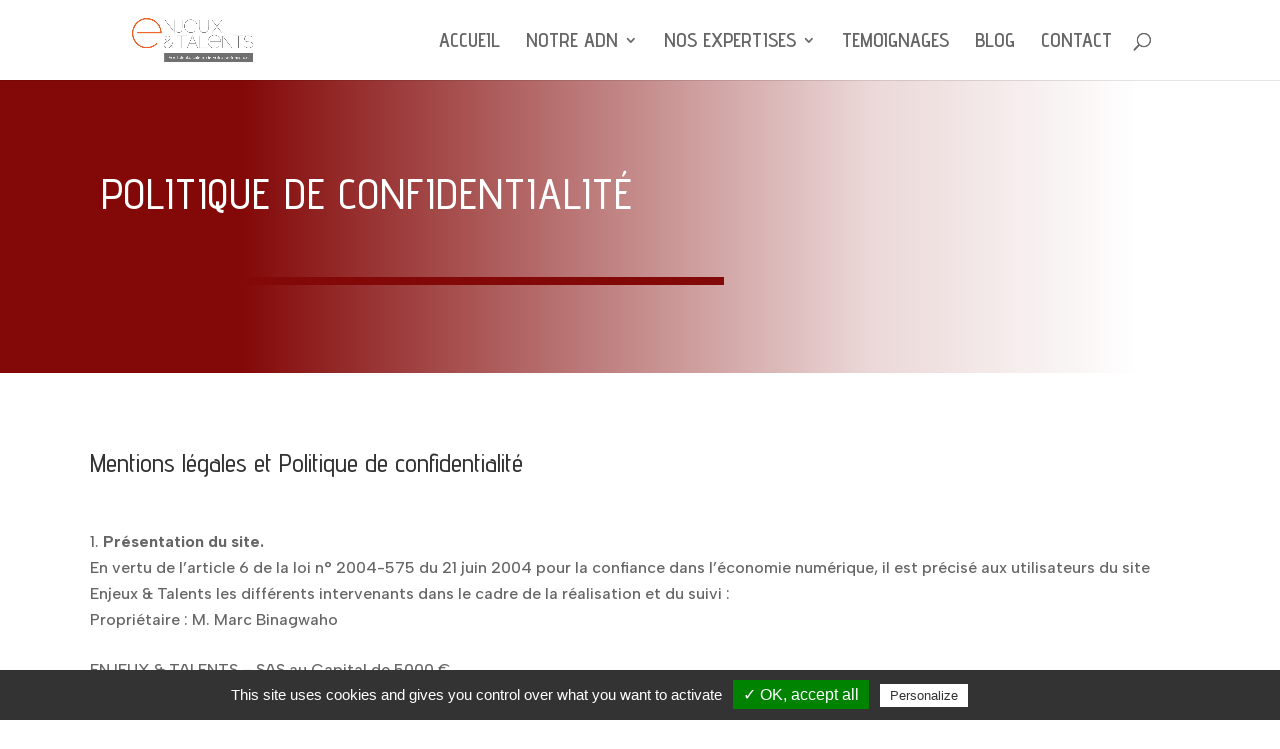

--- FILE ---
content_type: text/css; charset: UTF-8;charset=UTF-8
request_url: https://enjeuxettalents.fr/wp-admin/admin-ajax.php?action=easy-facebook-likebox-customizer-style&ver=6.6.5
body_size: 815
content:

.efbl_feed_wraper.efbl_skin_2035 .efbl-grid-skin .efbl-row.e-outer {
	grid-template-columns: repeat(auto-fill, minmax(33.33%, 1fr));
}

		
.efbl_feed_wraper.efbl_skin_2035 .efbl_feeds_holder.efbl_feeds_carousel .owl-nav {
	display: flex;
}

.efbl_feed_wraper.efbl_skin_2035 .efbl_feeds_holder.efbl_feeds_carousel .owl-dots {
	display: block;
}

		
		
		
		
		
.efbl_feed_wraper.efbl_skin_2035 .efbl_header .efbl_header_inner_wrap .efbl_header_content .efbl_header_meta .efbl_header_title {
		}

.efbl_feed_wraper.efbl_skin_2035 .efbl_header .efbl_header_inner_wrap .efbl_header_img img {
	border-radius: 0;
}

.efbl_feed_wraper.efbl_skin_2035 .efbl_header .efbl_header_inner_wrap .efbl_header_content .efbl_header_meta .efbl_cat,
.efbl_feed_wraper.efbl_skin_2035 .efbl_header .efbl_header_inner_wrap .efbl_header_content .efbl_header_meta .efbl_followers {
		}

.efbl_feed_wraper.efbl_skin_2035 .efbl_header .efbl_header_inner_wrap .efbl_header_content .efbl_bio {
		}

		
		.efbl_feed_popup_container .efbl-post-detail.efbl-popup-skin-2035 .efbl-d-columns-wrapper {
		}

.efbl_feed_popup_container .efbl-post-detail.efbl-popup-skin-2035 .efbl-d-columns-wrapper, .efbl_feed_popup_container .efbl-post-detail.efbl-popup-skin-2035 .efbl-d-columns-wrapper .efbl-caption .efbl-feed-description, .efbl_feed_popup_container .efbl-post-detail.efbl-popup-skin-2035 a, .efbl_feed_popup_container .efbl-post-detail.efbl-popup-skin-2035 span {
	
		
}

.efbl_feed_popup_container .efbl-post-detail.efbl-popup-skin-2035 .efbl-d-columns-wrapper .efbl-post-header {

					display: flex;

			
}

.efbl_feed_popup_container .efbl-post-detail.efbl-popup-skin-2035 .efbl-d-columns-wrapper .efbl-post-header .efbl-profile-image {

					display: block;

			
}

.efbl_feed_popup_container .efbl-post-detail.efbl-popup-skin-2035 .efbl-d-columns-wrapper .efbl-post-header h2 {

		
}

.efbl_feed_popup_container .efbl-post-detail.efbl-popup-skin-2035 .efbl-d-columns-wrapper .efbl-post-header span {

		
}

.efbl_feed_popup_container .efbl-post-detail.efbl-popup-skin-2035 .efbl-feed-description, .efbl_feed_popup_container .efbl-post-detail.efbl-popup-skin-2035 .efbl_link_text {

					display: block;

			
}

.efbl_feed_popup_container .efbl-post-detail.efbl-popup-skin-2035 .efbl-d-columns-wrapper .efbl-reactions-box {

					display: flex;

							
}

.efbl_feed_popup_container .efbl-post-detail.efbl-popup-skin-2035 .efbl-d-columns-wrapper .efbl-reactions-box .efbl-reactions span {

		
}


.efbl_feed_popup_container .efbl-post-detail.efbl-popup-skin-2035 .efbl-d-columns-wrapper .efbl-reactions-box .efbl-reactions .efbl_popup_likes_main {

					display: flex;

			
}

.efbl_feed_popup_container .efbl-post-detail.efbl-popup-skin-2035 .efbl-d-columns-wrapper .efbl-reactions-box .efbl-reactions .efbl-popup-comments-icon-wrapper {

					display: flex;

			
}

.efbl_feed_popup_container .efbl-post-detail.efbl-popup-skin-2035 .efbl-commnets, .efbl_feed_popup_container .efbl-post-detail.efbl-popup-skin-2035 .efbl-comments-list {

					display: block;

			
}

.efbl_feed_popup_container .efbl-post-detail.efbl-popup-skin-2035 .efbl-action-btn {

					display: block;

			
}

.efbl_feed_popup_container .efbl-post-detail.efbl-popup-skin-2035 .efbl-d-columns-wrapper .efbl-comments-list .efbl-comment-wrap {

		
}
		
.efbl_feed_wraper.efbl_skin_2036 .efbl-grid-skin .efbl-row.e-outer {
	grid-template-columns: repeat(auto-fill, minmax(33.33%, 1fr));
}

		
.efbl_feed_wraper.efbl_skin_2036 .efbl_feeds_holder.efbl_feeds_carousel .owl-nav {
	display: flex;
}

.efbl_feed_wraper.efbl_skin_2036 .efbl_feeds_holder.efbl_feeds_carousel .owl-dots {
	display: block;
}

		
		
		
		
		
.efbl_feed_wraper.efbl_skin_2036 .efbl_header .efbl_header_inner_wrap .efbl_header_content .efbl_header_meta .efbl_header_title {
		}

.efbl_feed_wraper.efbl_skin_2036 .efbl_header .efbl_header_inner_wrap .efbl_header_img img {
	border-radius: 0;
}

.efbl_feed_wraper.efbl_skin_2036 .efbl_header .efbl_header_inner_wrap .efbl_header_content .efbl_header_meta .efbl_cat,
.efbl_feed_wraper.efbl_skin_2036 .efbl_header .efbl_header_inner_wrap .efbl_header_content .efbl_header_meta .efbl_followers {
		}

.efbl_feed_wraper.efbl_skin_2036 .efbl_header .efbl_header_inner_wrap .efbl_header_content .efbl_bio {
		}

		
		.efbl_feed_popup_container .efbl-post-detail.efbl-popup-skin-2036 .efbl-d-columns-wrapper {
		}

.efbl_feed_popup_container .efbl-post-detail.efbl-popup-skin-2036 .efbl-d-columns-wrapper, .efbl_feed_popup_container .efbl-post-detail.efbl-popup-skin-2036 .efbl-d-columns-wrapper .efbl-caption .efbl-feed-description, .efbl_feed_popup_container .efbl-post-detail.efbl-popup-skin-2036 a, .efbl_feed_popup_container .efbl-post-detail.efbl-popup-skin-2036 span {
	
		
}

.efbl_feed_popup_container .efbl-post-detail.efbl-popup-skin-2036 .efbl-d-columns-wrapper .efbl-post-header {

					display: flex;

			
}

.efbl_feed_popup_container .efbl-post-detail.efbl-popup-skin-2036 .efbl-d-columns-wrapper .efbl-post-header .efbl-profile-image {

					display: block;

			
}

.efbl_feed_popup_container .efbl-post-detail.efbl-popup-skin-2036 .efbl-d-columns-wrapper .efbl-post-header h2 {

		
}

.efbl_feed_popup_container .efbl-post-detail.efbl-popup-skin-2036 .efbl-d-columns-wrapper .efbl-post-header span {

		
}

.efbl_feed_popup_container .efbl-post-detail.efbl-popup-skin-2036 .efbl-feed-description, .efbl_feed_popup_container .efbl-post-detail.efbl-popup-skin-2036 .efbl_link_text {

					display: block;

			
}

.efbl_feed_popup_container .efbl-post-detail.efbl-popup-skin-2036 .efbl-d-columns-wrapper .efbl-reactions-box {

					display: flex;

							
}

.efbl_feed_popup_container .efbl-post-detail.efbl-popup-skin-2036 .efbl-d-columns-wrapper .efbl-reactions-box .efbl-reactions span {

		
}


.efbl_feed_popup_container .efbl-post-detail.efbl-popup-skin-2036 .efbl-d-columns-wrapper .efbl-reactions-box .efbl-reactions .efbl_popup_likes_main {

					display: flex;

			
}

.efbl_feed_popup_container .efbl-post-detail.efbl-popup-skin-2036 .efbl-d-columns-wrapper .efbl-reactions-box .efbl-reactions .efbl-popup-comments-icon-wrapper {

					display: flex;

			
}

.efbl_feed_popup_container .efbl-post-detail.efbl-popup-skin-2036 .efbl-commnets, .efbl_feed_popup_container .efbl-post-detail.efbl-popup-skin-2036 .efbl-comments-list {

					display: block;

			
}

.efbl_feed_popup_container .efbl-post-detail.efbl-popup-skin-2036 .efbl-action-btn {

					display: block;

			
}

.efbl_feed_popup_container .efbl-post-detail.efbl-popup-skin-2036 .efbl-d-columns-wrapper .efbl-comments-list .efbl-comment-wrap {

		
}
		
.efbl_feed_wraper.efbl_skin_2037 .efbl-grid-skin .efbl-row.e-outer {
	grid-template-columns: repeat(auto-fill, minmax(33.33%, 1fr));
}

		
.efbl_feed_wraper.efbl_skin_2037 .efbl_feeds_holder.efbl_feeds_carousel .owl-nav {
	display: flex;
}

.efbl_feed_wraper.efbl_skin_2037 .efbl_feeds_holder.efbl_feeds_carousel .owl-dots {
	display: block;
}

		
		
		
		
		
.efbl_feed_wraper.efbl_skin_2037 .efbl_header .efbl_header_inner_wrap .efbl_header_content .efbl_header_meta .efbl_header_title {
		}

.efbl_feed_wraper.efbl_skin_2037 .efbl_header .efbl_header_inner_wrap .efbl_header_img img {
	border-radius: 0;
}

.efbl_feed_wraper.efbl_skin_2037 .efbl_header .efbl_header_inner_wrap .efbl_header_content .efbl_header_meta .efbl_cat,
.efbl_feed_wraper.efbl_skin_2037 .efbl_header .efbl_header_inner_wrap .efbl_header_content .efbl_header_meta .efbl_followers {
		}

.efbl_feed_wraper.efbl_skin_2037 .efbl_header .efbl_header_inner_wrap .efbl_header_content .efbl_bio {
		}

		
		.efbl_feed_popup_container .efbl-post-detail.efbl-popup-skin-2037 .efbl-d-columns-wrapper {
		}

.efbl_feed_popup_container .efbl-post-detail.efbl-popup-skin-2037 .efbl-d-columns-wrapper, .efbl_feed_popup_container .efbl-post-detail.efbl-popup-skin-2037 .efbl-d-columns-wrapper .efbl-caption .efbl-feed-description, .efbl_feed_popup_container .efbl-post-detail.efbl-popup-skin-2037 a, .efbl_feed_popup_container .efbl-post-detail.efbl-popup-skin-2037 span {
	
		
}

.efbl_feed_popup_container .efbl-post-detail.efbl-popup-skin-2037 .efbl-d-columns-wrapper .efbl-post-header {

					display: flex;

			
}

.efbl_feed_popup_container .efbl-post-detail.efbl-popup-skin-2037 .efbl-d-columns-wrapper .efbl-post-header .efbl-profile-image {

					display: block;

			
}

.efbl_feed_popup_container .efbl-post-detail.efbl-popup-skin-2037 .efbl-d-columns-wrapper .efbl-post-header h2 {

		
}

.efbl_feed_popup_container .efbl-post-detail.efbl-popup-skin-2037 .efbl-d-columns-wrapper .efbl-post-header span {

		
}

.efbl_feed_popup_container .efbl-post-detail.efbl-popup-skin-2037 .efbl-feed-description, .efbl_feed_popup_container .efbl-post-detail.efbl-popup-skin-2037 .efbl_link_text {

					display: block;

			
}

.efbl_feed_popup_container .efbl-post-detail.efbl-popup-skin-2037 .efbl-d-columns-wrapper .efbl-reactions-box {

					display: flex;

							
}

.efbl_feed_popup_container .efbl-post-detail.efbl-popup-skin-2037 .efbl-d-columns-wrapper .efbl-reactions-box .efbl-reactions span {

		
}


.efbl_feed_popup_container .efbl-post-detail.efbl-popup-skin-2037 .efbl-d-columns-wrapper .efbl-reactions-box .efbl-reactions .efbl_popup_likes_main {

					display: flex;

			
}

.efbl_feed_popup_container .efbl-post-detail.efbl-popup-skin-2037 .efbl-d-columns-wrapper .efbl-reactions-box .efbl-reactions .efbl-popup-comments-icon-wrapper {

					display: flex;

			
}

.efbl_feed_popup_container .efbl-post-detail.efbl-popup-skin-2037 .efbl-commnets, .efbl_feed_popup_container .efbl-post-detail.efbl-popup-skin-2037 .efbl-comments-list {

					display: block;

			
}

.efbl_feed_popup_container .efbl-post-detail.efbl-popup-skin-2037 .efbl-action-btn {

					display: block;

			
}

.efbl_feed_popup_container .efbl-post-detail.efbl-popup-skin-2037 .efbl-d-columns-wrapper .efbl-comments-list .efbl-comment-wrap {

		
}
		
.efbl_feed_wraper.efbl_skin_2707 .efbl-grid-skin .efbl-row.e-outer {
	grid-template-columns: repeat(auto-fill, minmax(33.33%, 1fr));
}

		
.efbl_feed_wraper.efbl_skin_2707 .efbl_feeds_holder.efbl_feeds_carousel .owl-nav {
	display: flex;
}

.efbl_feed_wraper.efbl_skin_2707 .efbl_feeds_holder.efbl_feeds_carousel .owl-dots {
	display: block;
}

		
		
		
		
		
.efbl_feed_wraper.efbl_skin_2707 .efbl_header .efbl_header_inner_wrap .efbl_header_content .efbl_header_meta .efbl_header_title {
		}

.efbl_feed_wraper.efbl_skin_2707 .efbl_header .efbl_header_inner_wrap .efbl_header_img img {
	border-radius: 0;
}

.efbl_feed_wraper.efbl_skin_2707 .efbl_header .efbl_header_inner_wrap .efbl_header_content .efbl_header_meta .efbl_cat,
.efbl_feed_wraper.efbl_skin_2707 .efbl_header .efbl_header_inner_wrap .efbl_header_content .efbl_header_meta .efbl_followers {
		}

.efbl_feed_wraper.efbl_skin_2707 .efbl_header .efbl_header_inner_wrap .efbl_header_content .efbl_bio {
		}

		
		.efbl_feed_popup_container .efbl-post-detail.efbl-popup-skin-2707 .efbl-d-columns-wrapper {
		}

.efbl_feed_popup_container .efbl-post-detail.efbl-popup-skin-2707 .efbl-d-columns-wrapper, .efbl_feed_popup_container .efbl-post-detail.efbl-popup-skin-2707 .efbl-d-columns-wrapper .efbl-caption .efbl-feed-description, .efbl_feed_popup_container .efbl-post-detail.efbl-popup-skin-2707 a, .efbl_feed_popup_container .efbl-post-detail.efbl-popup-skin-2707 span {
	
		
}

.efbl_feed_popup_container .efbl-post-detail.efbl-popup-skin-2707 .efbl-d-columns-wrapper .efbl-post-header {

					display: flex;

			
}

.efbl_feed_popup_container .efbl-post-detail.efbl-popup-skin-2707 .efbl-d-columns-wrapper .efbl-post-header .efbl-profile-image {

					display: block;

			
}

.efbl_feed_popup_container .efbl-post-detail.efbl-popup-skin-2707 .efbl-d-columns-wrapper .efbl-post-header h2 {

		
}

.efbl_feed_popup_container .efbl-post-detail.efbl-popup-skin-2707 .efbl-d-columns-wrapper .efbl-post-header span {

		
}

.efbl_feed_popup_container .efbl-post-detail.efbl-popup-skin-2707 .efbl-feed-description, .efbl_feed_popup_container .efbl-post-detail.efbl-popup-skin-2707 .efbl_link_text {

					display: block;

			
}

.efbl_feed_popup_container .efbl-post-detail.efbl-popup-skin-2707 .efbl-d-columns-wrapper .efbl-reactions-box {

					display: flex;

							
}

.efbl_feed_popup_container .efbl-post-detail.efbl-popup-skin-2707 .efbl-d-columns-wrapper .efbl-reactions-box .efbl-reactions span {

		
}


.efbl_feed_popup_container .efbl-post-detail.efbl-popup-skin-2707 .efbl-d-columns-wrapper .efbl-reactions-box .efbl-reactions .efbl_popup_likes_main {

					display: flex;

			
}

.efbl_feed_popup_container .efbl-post-detail.efbl-popup-skin-2707 .efbl-d-columns-wrapper .efbl-reactions-box .efbl-reactions .efbl-popup-comments-icon-wrapper {

					display: flex;

			
}

.efbl_feed_popup_container .efbl-post-detail.efbl-popup-skin-2707 .efbl-commnets, .efbl_feed_popup_container .efbl-post-detail.efbl-popup-skin-2707 .efbl-comments-list {

					display: block;

			
}

.efbl_feed_popup_container .efbl-post-detail.efbl-popup-skin-2707 .efbl-action-btn {

					display: block;

			
}

.efbl_feed_popup_container .efbl-post-detail.efbl-popup-skin-2707 .efbl-d-columns-wrapper .efbl-comments-list .efbl-comment-wrap {

		
}
		

--- FILE ---
content_type: text/css
request_url: https://enjeuxettalents.fr/wp-content/themes/divi-enfant/style.css?ver=4.27.4
body_size: 321
content:
/*
Theme Name: divi-enfant
Description: Thème pour Enjeux et Talents
Author: Ezilenna
Author URI: https://www.ezilenna.com
Template: Divi
Version: 1.0
*/

élément {
}
.et_pb_slides .et_pb_slider_container_inner {
    display: table-cell;
vertical-align:text-top
}
.et_pb_slides .et_pb_slider_container_inner {
    display: table-cell;
vertical-align:text-top
}


.et_pb_column_1_2 .et_pb_gutters3.et_pb_row_inner .et_pb_column_4_4 .et_pb_grid_item, .et_pb_column_1_2 .et_pb_gutters3.et_pb_row_inner .et_pb_column_4_4 .et_pb_shop_grid .woocommerce ul.products li.product, .et_pb_column_1_2 .et_pb_gutters3.et_pb_row_inner .et_pb_column_4_4 .et_pb_widget, .et_pb_gutters3 .et_pb_column_1_2 .et_pb_grid_item, .et_pb_gutters3 .et_pb_column_1_2 .et_pb_shop_grid .woocommerce ul.products li.product, .et_pb_gutters3 .et_pb_column_1_2 .et_pb_widget, .et_pb_gutters3.et_pb_row .et_pb_column_1_2 .et_pb_grid_item, .et_pb_gutters3.et_pb_row .et_pb_column_1_2 .et_pb_shop_grid .woocommerce ul.products li.product, .et_pb_gutters3.et_pb_row .et_pb_column_1_2 .et_pb_widget {
    margin-bottom: 5%;}


#top-menu-nav > ul > li > a:hover
{color: #000000;}

.nav li :hover
{color: #3a3b3c;}


